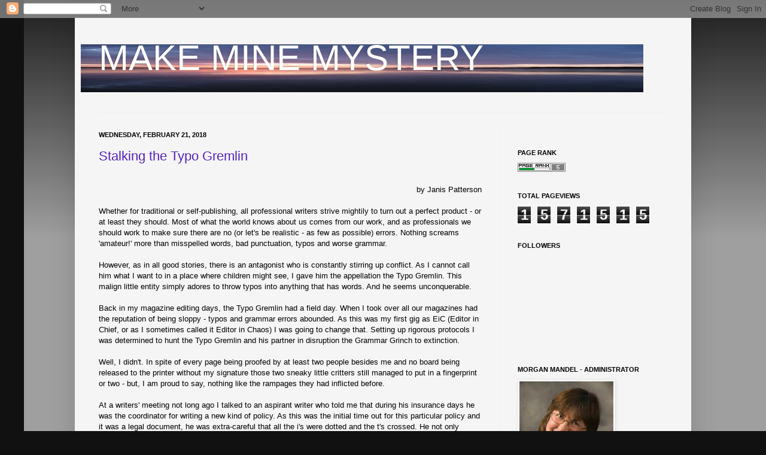

--- FILE ---
content_type: text/html; charset=UTF-8
request_url: https://makeminemystery.blogspot.com/b/stats?style=BLACK_TRANSPARENT&timeRange=ALL_TIME&token=APq4FmD4p0rXQB9hgjxPEFhZVZacnPJFQR8fokpviUKjvOfnvccQeX4vJ4wyOpVzYoFIVDXgba0GL3C9O-VcAws1ZPANn2Fdxw
body_size: -21
content:
{"total":1571515,"sparklineOptions":{"backgroundColor":{"fillOpacity":0.1,"fill":"#000000"},"series":[{"areaOpacity":0.3,"color":"#202020"}]},"sparklineData":[[0,3],[1,3],[2,3],[3,4],[4,3],[5,3],[6,2],[7,4],[8,10],[9,8],[10,6],[11,4],[12,4],[13,4],[14,5],[15,20],[16,39],[17,48],[18,100],[19,73],[20,32],[21,11],[22,81],[23,17],[24,8],[25,20],[26,53],[27,35],[28,23],[29,40]],"nextTickMs":18000}